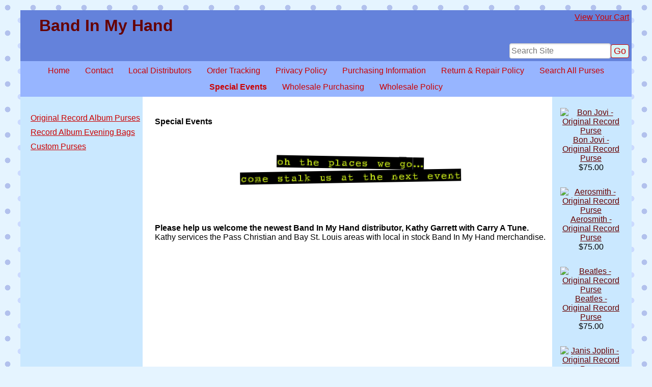

--- FILE ---
content_type: text/html; charset=UTF-8
request_url: http://bandinmyhand.com/pages/specialevents.php
body_size: 2594
content:
<!DOCTYPE html>
  <head>
    <title>Special Band In My Hand Events</title>
    <meta name="keywords" content="Special Events, trade shows, craft shows, venues, concerts, special announcements, guitar shows, melissa etheridge, bad ladies, record album purses">
<meta charset="UTF-8" />
<meta http-equiv="X-UA-Compatible" content="IE=edge,chrome=1" />
<meta name="viewport" content="width=device-width, initial-scale=1.0, maximum-scale=2.0, user-scalable=1" />
<meta property="og:site_name" content="Band In My Hand"/ >
<meta property="og:title" content="Special Band In My Hand Events"/>
<meta property="og:type" content="website" />
<link rel="canonical" href="http:///bandinmyhand.com/specialevents.php">
    <link href="http://bandinmyhand.com/style.php?thmpg=specialevents" rel="stylesheet" type="text/css">
<script src="https://ajax.googleapis.com/ajax/libs/jquery/1.11.3/jquery.min.js"></script>
<script src="http://bandinmyhand.com/go/app.js"></script>
<script src="http://bandinmyhand.com/go/popup.js"></script>
<!-- HTML 5 TAGS IN IE9- OR OLDER BROWSERS -->
<!--[if lt IE 9]>
<script src="http://bandinmyhand.com/go/html5shiv.min.js"></script>
<![endif]-->
<link rel="stylesheet" href="https://maxcdn.bootstrapcdn.com/font-awesome/4.7.0/css/font-awesome.min.css">
    <style type="text/css">
    header { background-color: #6482DB; }
    .sb_hpages { background-color: #97B5FF; }
    .mainwrap { background-color: #FFFFFF; }
    body {
      background: radial-gradient(#b2c1ed 15%, transparent 16%), radial-gradient(#cbdaff 15%, transparent 16%), #e5f4ff;
      background: -webkit-radial-gradient(#b2c1ed 15%, transparent 16%), -webkit-radial-gradient(#cbdaff 15%, transparent 16%), #e5f4ff;
      background: -moz-radial-gradient(#b2c1ed 15%, transparent 16%), -moz-radial-gradient(#cbdaff 15%, transparent 16%), #e5f4ff;
      background-position: -10px -10px, 15px 15px;
      background-size: 50px 50px;
      -webkit-background-size: 50px 50px;
      -moz-background-size: 50px 50px;
    }
    #overwrap {
      background-image: -webkit-gradient(linear, left top, right top, color-stop(0, #CAE8FF), color-stop(20%, #CAE8FF), color-stop(20%, #FFFFFF), color-stop(87%, #FFFFFF), color-stop(87%, #CAE8FF), color-stop(100%, #CAE8FF));
      background-image: -webkit-linear-gradient(left, #CAE8FF, #CAE8FF 20%, #FFFFFF 20%, #FFFFFF 87%, #CAE8FF 87%, #CAE8FF 100% );
      background-image: -moz-linear-gradient(left, #CAE8FF, #CAE8FF 20%, #FFFFFF 20%, #FFFFFF 87%, #CAE8FF 87%, #CAE8FF 100% );
      background-image: -o-linear-gradient(left, #CAE8FF, #CAE8FF 20%, #FFFFFF 20%, #FFFFFF 87%, #CAE8FF 87%, #CAE8FF 100% );
      background-image: -ms-linear-gradient(left, #CAE8FF, #CAE8FF 20%, #FFFFFF 20%, #FFFFFF 87%, #CAE8FF 87%, #CAE8FF 100% );
      background-image: linear-gradient(left, #CAE8FF, #CAE8FF 20%, #FFFFFF 20%, #FFFFFF 87%, #CAE8FF 87%, #CAE8FF 100% );
    }
    @media screen and (max-width: 800px) {
      #overwrap { background: #FFFFFF; }
      .sidebar_left { background-color: #CAE8FF; }
      .sidebar_right { background-color: #CAE8FF; }
    }
    </style>
  </head>
  <body>
    <div id="sb_overbox">
      <header>
        <div class="sb_content">
          <div class="viewcartbox"><a href="http://ww10.aitsafe.com/cf/review.cfm?userid=C5218566&amp;return=bandinmyhand.com%2Fpages%2Fspecialevents.php" class="cartcolor">View Your Cart</a></div>
          <div class="sitelogo"><h1 class="header">Band In My Hand</h1></div>
          <div class="searchform"><form method="post" action="http://bandinmyhand.com/sitesearch.php" class="search_form">
<input type="text" name="keyword" placeholder="Search Site" /><input type="submit" value="Go" class="formbutton" /></form></div>
        </div>
      </header>
      <div id="overwrap">
        <div class="sb_hpages">
          <ul class="mobile-menu">
<li class="catalog">Catalog</li>
<li class="menu">Pages</li>
<li class="search">Search</li>
<li class="cart"><a href="http://ww10.aitsafe.com/cf/review.cfm?userid=C5218566&amp;return=bandinmyhand.com%2Fpages%2Fspecialevents.php">Cart</a></li>
</ul>
          <nav class="sbnav_horizontal sb_pages sb_hlinks">
	<ul>
<li><a href="http://bandinmyhand.com/" class="pagelinkcolor">Home</a></li><li><a href="http://bandinmyhand.com/contact.php" class="pagelinkcolor">Contact</a></li><li><a href="http://bandinmyhand.com/pages/distributors.php" class="pagelinkcolor">Local Distributors</a></li><li><a href="http://bandinmyhand.com/orders.php" class="pagelinkcolor">Order Tracking</a></li><li><a href="http://bandinmyhand.com/pages/privacy.php" class="pagelinkcolor">Privacy Policy</a></li><li><a href="http://bandinmyhand.com/pages/purchasing-info.php" class="pagelinkcolor">Purchasing Information</a></li><li><a href="http://bandinmyhand.com/pages/returns-repairs.php" class="pagelinkcolor">Return & Repair Policy</a></li><li><a href="http://bandinmyhand.com/sitesearch.php" class="pagelinkcolor">Search All Purses</a></li><li class="sel"><a href="http://bandinmyhand.com/pages/specialevents.php" class="sel_pagelinkcolor">Special Events</a></li><li><a href="http://bandinmyhand.com/pages/wholesale-corporate-sales.php" class="pagelinkcolor">Wholesale Purchasing</a></li><li><a href="http://bandinmyhand.com/pages/wholesalepolicy.php" class="pagelinkcolor">Wholesale Policy</a></li></ul>
	</nav>        </div>
        <div class="sb_content clearfix">
          <div class="sb_grid">
            <section class="sidebar_left sb_unit">
              <nav class="sbnav_vertical">

<ul>
<li><a href="http://bandinmyhand.com/catalog.php?category=1" class="catcolor">Original Record Album Purses</a></li>
<li><a href="http://bandinmyhand.com/catalog.php?category=2" class="catcolor">Record Album Evening Bags</a></li>
<li><a href="http://bandinmyhand.com/catalog.php?category=6" class="catcolor">Custom Purses</a></li>
</ul>
</nav>            </section>
            <section class="sb_unit mainwrap">
              <h1><span class="lgfont">Special Events</span></h1>
                            <p><br /></p>                            <div style="text-align: center;"><img src="http://www.bandinmyhand.com/KMC_BIMH/images/saying-events.png" alt="Special Events"><br><br><br></div><span style="font-weight: bold;"></span><span style="font-weight: bold;"></span><br><span style="font-weight: bold;"><br>Please help us welcome the newest Band In My Hand distributor, Kathy Garrett with Carry A Tune.</span> Kathy services the Pass Christian and Bay St. Louis areas with local in stock Band In My Hand merchandise. <br>            </section>
            <section class="sidebar_right sb_unit">
              <div class="sb_grid"><div class="featureditems">
				<div class="image-holder"><a href="http://bandinmyhand.com/catalog.php?item=45"><img src="http://bandinmyhand.com/images/bon_jovi_sm.gif" alt="Bon Jovi - Original Record Purse" title="Bon Jovi - Original Record Purse" class="featlinkimage" /></a><br /></div>
				<div class="item-display"><a href="http://bandinmyhand.com/catalog.php?item=45" class="featurecolor">Bon Jovi - Original Record Purse</a></div>
				<span class="regprice"><span class="pricereg">$75.00</span></span>
			</div><div class="featureditems">
				<div class="image-holder"><a href="http://bandinmyhand.com/catalog.php?item=40"><img src="http://bandinmyhand.com/images/aerosmith_sm.gif" alt="Aerosmith - Original Record Purse" title="Aerosmith - Original Record Purse" class="featlinkimage" /></a><br /></div>
				<div class="item-display"><a href="http://bandinmyhand.com/catalog.php?item=40" class="featurecolor">Aerosmith - Original Record Purse</a></div>
				<span class="regprice"><span class="pricereg">$75.00</span></span>
			</div><div class="featureditems">
				<div class="image-holder"><a href="http://bandinmyhand.com/catalog.php?item=7"><img src="http://bandinmyhand.com/images/beatles_sm.gif" alt="Beatles - Original Record Purse" title="Beatles - Original Record Purse" class="featlinkimage" /></a><br /></div>
				<div class="item-display"><a href="http://bandinmyhand.com/catalog.php?item=7" class="featurecolor">Beatles - Original Record Purse</a></div>
				<span class="regprice"><span class="pricereg">$75.00</span></span>
			</div><div class="featureditems">
				<div class="image-holder"><a href="http://bandinmyhand.com/catalog.php?item=10"><img src="http://bandinmyhand.com/images/janis_joplin_sm.gif" alt="Janis Joplin - Original Record Purse" title="Janis Joplin - Original Record Purse" class="featlinkimage" /></a><br /></div>
				<div class="item-display"><a href="http://bandinmyhand.com/catalog.php?item=10" class="featurecolor">Janis Joplin - Original Record Purse</a></div>
				<span class="regprice"><span class="pricereg">$75.00</span></span>
			</div><div class="featureditems">
				<div class="image-holder"><a href="http://bandinmyhand.com/catalog.php?item=15"><img src="http://bandinmyhand.com/images/grease_sm.gif" alt="Grease - Original Record Purse" title="Grease - Original Record Purse" class="featlinkimage" /></a><br /></div>
				<div class="item-display"><a href="http://bandinmyhand.com/catalog.php?item=15" class="featurecolor">Grease - Original Record Purse</a></div>
				<span class="regprice"><span class="pricereg">$75.00</span></span>
			</div><div class="featureditems">
				<div class="image-holder"><a href="http://bandinmyhand.com/catalog.php?item=29"><img src="http://bandinmyhand.com/images/george_strait_sm.gif" alt="George Strait - Original Record Purse" title="George Strait - Original Record Purse" class="featlinkimage" /></a><br /></div>
				<div class="item-display"><a href="http://bandinmyhand.com/catalog.php?item=29" class="featurecolor">George Strait - Original Record Purse</a></div>
				<span class="regprice"><span class="pricereg">$75.00</span></span>
			</div></div>            </section>
          </div>
        </div>
        <div class="sb_hpages">
          <nav class="sbnav_horizontal sb_pages sb_hlinks">
	<ul>
<li><a href="http://bandinmyhand.com/" class="pagelinkcolor">Home</a></li><li><a href="http://bandinmyhand.com/contact.php" class="pagelinkcolor">Contact</a></li><li><a href="http://bandinmyhand.com/pages/distributors.php" class="pagelinkcolor">Local Distributors</a></li><li><a href="http://bandinmyhand.com/orders.php" class="pagelinkcolor">Order Tracking</a></li><li><a href="http://bandinmyhand.com/pages/privacy.php" class="pagelinkcolor">Privacy Policy</a></li><li><a href="http://bandinmyhand.com/pages/purchasing-info.php" class="pagelinkcolor">Purchasing Information</a></li><li><a href="http://bandinmyhand.com/pages/returns-repairs.php" class="pagelinkcolor">Return & Repair Policy</a></li><li><a href="http://bandinmyhand.com/sitesearch.php" class="pagelinkcolor">Search All Purses</a></li><li class="sel"><a href="http://bandinmyhand.com/pages/specialevents.php" class="sel_pagelinkcolor">Special Events</a></li><li><a href="http://bandinmyhand.com/pages/wholesale-corporate-sales.php" class="pagelinkcolor">Wholesale Purchasing</a></li><li><a href="http://bandinmyhand.com/pages/wholesalepolicy.php" class="pagelinkcolor">Wholesale Policy</a></li></ul>
	</nav>        </div>
        </div>
      <footer>
        <div class="sb_content">
          <p></p>
          <p><span class="smfont">&copy;2026 Band In My Hand. All rights reserved.</span>  :)</p>
        </div>
      </footer>
    </div>
  </body>
</html>

--- FILE ---
content_type: text/css;charset=UTF-8
request_url: http://bandinmyhand.com/style.php?thmpg=specialevents
body_size: 11399
content:
/* BODY FONT AND SIZE */
html, body, div, td, nav, section {
    font-family: 'Arial', ' Helvetica', sans-serif; 
    font-size: 12pt;
}

/* HTML5 display-role reset for older browsers */
article, aside, footer, header, menu, nav, section {
    display: block;
}

body {
    color: #000000; 
    background-color: #6E3C0E; 
    margin: 0;
    padding: 0;
    height: 100%;
    min-width: 320px;
}

html {
    height: 100%;
}

div, div:before, div:after, section, section:before, section:after {
    margin: 0;
    padding: 0;
    position: relative;
    -webkit-box-sizing: border-box;
    -moz-box-sizing: border-box;
    box-sizing: border-box;
}

.orderframe iframe {
    width: 100%;
    height: 100%;
    min-height: 3000px;
}

img {
    border: 0;
}

.clearfix:before, .clearfix:after {
    content: " ";
    display: table;
}

.clearfix:after {
    clear: both;
}

strong {
    font-weight: bold;
}

.underline {
    text-decoration: underline;
}

/* ANCHOR STYLES */
a { 
    color: #660000;
}

a:hover { 
    color: #CC0000;
}

/* ALIGNMENTS */
.aleft {
    text-align: left;
}

.acenter, .formcenter, .center {
    text-align: center;
}

.aright {
    text-align: right;
}

/* SMALL FONT SIZE */
.smfont { 
    font-size: 10pt; 
    text-decoration: none; 
}

/* LARGE FONT SIZE */
.lgfont { 
    font-size: 12pt; 
}

/* BOLD FONT */
.boldtext { 
    font-weight: bold; 
}

/* ACCENTED FONT */
.accent { 
    font-style: italic; 
}

/* HIGHLIGHT TEXT */
.highlighttext { 
    color: #660000; 
    font-weight: bold; 
}

/* ACCENT TEXT */
.accenttext { 
    color: #D4F5F7; 
    font-weight: bold; 
}

/* ADDED STYLES */
.twocolumn {
    overflow: hidden;
}

.twocolumn div {
    display: inline-block;
    zoom: 1;
    *display: inline;
    vertical-align: top;
    width: 42%;
    margin: 0 2% -200px 2%;
    padding: 1% 2% 200px 2%;
}

.paddtop {
    padding-top: 20px;
}

/* HEADER FONT COLOR */
.header { 
    color: #660000; 
    font-weight: bold; 
    font-size: 12pt; 
}

/* CELL COLOR FOR ACCENTS */
.accentcell { 
    background-color: #D4F5F7; 
}

/* TABLE BORDER FOR ACCENTS */
.accenttable { 
    border: 1px solid #D4F5F7; 
    border-collapse: collapse; 
}

/* EMAIL ITEM LINKS */
a.emailitem {
    display: block;
    margin: 10px 0;
    color: #660000;
}

/* EMAIL FRIEND LINK */
.emailcolor {
    color: #660000;
}

a.emailitem:hover, .emailcolor:hover {
    color: #CC0000;
}

/* ENVELOPE BASE */
.envelope {
  position: relative;
  display: inline-block;
  zoom: 1;
  *display: inline;
  height: 20px;
  width: 30px;
  background-color: #FFFFFF;
  border: 1px solid #999999;
  border-radius: 3px;
  -webkit-border-radius: 3px;
  -moz-border-radius: 3px;
  overflow: hidden;
}

/* BOTTOM/TOP FLAP - COMMON */
.envelope:before, .envelope:after {
  content: '';
  position: absolute;
  left: -1px;
  height: 30px;
  width: 30px;
  background-color: #FFFFFF;
  transform: rotate(45deg);
}

/* BOTTOM FLAP */
.envelope:before {
  top: 10px;
  box-shadow: -2px -2px 0 0 #BBBBBB;
}

/* TOP FLAP */
.envelope:after {
  bottom: 11px;
  box-shadow: 2px 2px 2px 0 #999999;
  border-radius: 3px;
  -webkit-border-radius: 3px;
  -moz-border-radius: 3px;
}

.optionbox {
    padding: 10px;
    max-width: 400px;
    text-align: center;
    margin: auto;
}

.optionbox label.mainopt {
    display: block;
    padding: 5px 0;
}

.optbox {
    text-align: left;
}

.colorblock {
    height: 25px; 
    width: 25px; 
    padding: 2px;
    display: inline-block;
    *display: inline;
    *zoom: 1;
    text-align: center;
    vertical-align: middle;
    margin: 1px;
    border: 1px solid #494949;
    background-repeat: no-repeat;
    background-position: center;
    background-image: none;
    border-radius: 50%;
    -webkit-border-radius: 50%;
    -moz-border-radius: 50%;
    cursor: pointer;
}

.colorblock input[type='radio'] {
    visibility: hidden;
}

/* PAGE LIST */
.pagedisplay {
    text-align: center;
}

.pagedisplay span, .pagedisplay li.pgsel a, .pagedisplay li.pgsel a:hover {
    font-weight: bold;
}

.pagedisplay ul {
    list-style-type: none;
    margin: 0;
    padding: 0;
}

.pagedisplay li {
    display: inline-block;
    zoom: 1;
    *display: inline;
    margin: 0 3px;
}

.pagedisplay li + li:before { 
    content: " | ";
    padding: 0 3px;
}
/* POP UPS */
#popupoverlay {
    position: fixed;
    z-index: 999;
    top: 0; 
    left: 0; 
    width: 100%; 
    height: 100%; 
    background-color: rgba(0,0,0, 0.6); 
    text-align: center;
}

#popupoverlay #popimginner {
    max-width: 900px;
    margin: auto;
    height: 98%;
    overflow-y: auto;
}

#popupoverlay img.popupimg {
    background-color: #FFFFFF;
    border-radius: 10px;
    -webkit-border-radius: 10px;
    -moz-border-radius: 10px;
    z-index: 2;
    box-shadow: 0 0 10px rgba(0,0,0, 0.6);
    -webkit-box-shadow: 0 0 10px rgba(0,0,0, 0.6);
    -moz-box-shadow: 0 0 10px rgba(0,0,0, 0.6);
    margin-top: 20px;
    min-width: 50px;
    min-height: 50px;
    max-width: 96%;
    max-height: 96%;
}

#popupoverlay #poppcontent {
    position: relative;
    background-color: #FFFFFF;
    border-radius: 10px;
    -webkit-border-radius: 10px;
    -moz-border-radius: 10px;
    box-shadow: 0 0 10px rgba(0,0,0, 0.6);
    -webkit-box-shadow: 0 0 10px rgba(0,0,0, 0.6);
    -moz-box-shadow: 0 0 10px rgba(0,0,0, 0.6);
    width: 500px;
    height: 100%;
    max-width: 94%;
    max-height: 90%;
    padding: 1%;
    margin: 20px auto;
    text-align: left;
}

#popupoverlay #poppcontent #poppinner {
    height: 100%;
    overflow-y: auto;
}

#popupoverlay #poppcontent #poppinnerimg {
    overflow-y: none;
    z-index: 99999;
}

.pop_pg {
    color: #660000;
}

.pop_pg:hover {
    color: #CC0000;
}

.pop_img {
    display: block;
}

#popupoverlay .closex {
    display: inline-block;
    *zoom: 1;
    *display: inline;
    padding: 0;
    border-radius: 1em;
    -webkit-border-radius: 1em;
    -moz-border-radius: 1em;
    cursor: pointer;
    text-decoration: none;
    font-family: Arial, Helvetica, sans-serif;
    font-weight: bold;
    font-size: 30px;
    height: 25px;
    width: 25px;
    line-height: 25px;
    text-align: center;
    vertical-align: middle;
    border: 1px solid #888888;
    background-color: #AAAAAA;
    color: #FFFFFF;
    z-index: 1;
}

#popupoverlay .closex:before {
    content: "\00d7";
}

#popupoverlay #popimginner .closex {
    margin-left: -15px;
    margin-bottom: 5px;
}

#popupoverlay #poppcontent .closex {
    position: absolute;
    top: -10px;
    right: -10px;
    z-index: 999;
}
/* PRODUCT LAYOUTS */

.product-detail {
    text-align: center;
}

.product-detail div.product {
    display: block;
    text-align: left;
    word-wrap: break-word;
}

.product-detail div.product-vars {
    margin: 0 auto; 
    text-align: left; 
    display: inline-block;
    *display: inline;
    *zoom: 1;
    word-wrap: break-word;
}

.product-single {
    position: relative;
    margin: 10px auto 30px;
    padding: 10px;
    overflow: auto;
    zoom: 1;
    ;
}

.product-single:not(.noimg) {
    min-height: 160px;
}

.product-single h3, .product-single h3 a {
    font-weight: bold;
    font-size: 12pt;
    text-decoration: none;
}

.product-single div.product {
    word-wrap: break-word;
    margin-left: 150px;
}

/* SINGLE LAYOUT WITH NO IMAGES */
.product-single.noimg div.product {
    display: block; 
    margin: 0; 
}

.product-single.noimg div.image-holder {
    display: none !important;
}

/* GENERAL LAYOUT STYLES */

.product-layout-d:nth-child(2n+1) {
    clear: left;
}

div[class^='product-'] div.item-holder, div[class^='product-'] div.item-holder a {
    margin: 5px auto;
    color: #660000; 
}

div[class^='product-'] div.item-holder a:hover {
    color: #CC0000;
}

.product-info {
    clear: both;
    padding: 5px;
}

.product-multi {
    position: relative;
    max-width: 14%;
    min-height: 160px;
    
}

.product-maincat {
    position: relative;
    max-width: 23%;
}

.product-multi, .product-maincat {
    text-align: center;
    vertical-align: top;
    display: inline-block;
    *display: inline;
    *zoom: 1;
    width: 98%;
    margin-right: 2%;
    min-width: 160px;
    margin-bottom: 30px;
}
.product-detail .image-holder {
    float: none !important;
    padding: 0;
    text-align: center !important;
}

.product-single .image-holder  {
    width: 150px;
    float: left;
    padding: 0 10px 0 0;
    text-align: center;
}

.product-single .image-holder img {
    max-width: 150px;
    max-height: 150px;
}

.product-detail .image-holder img, .product-single .image-holder img {
    max-width: 100%;
    height: auto;
    float: none;
}

.product-multi .image-holder {
  padding: 5px 5px 0;
  min-height: 150px;
}

.product-multi .image-holder img, .product-maincat .image-holder img {
  width: auto;
  height: auto;
  max-width: 150px;
  max-height: 150px;
  margin: auto;
}

.product-multi .image-holder, .product-maincat .image-holder {
    position: relative;
    float: none;
    width: 100%;
    text-align: center;
}

/* MULTI SINGLE */

.product-single.product-multi2, .product-single.product-multi3 { 
    display: inline-block; 
    vertical-align: top; 
    text-align: center; 
    overflow: hidden; 
}

.product-single.product-multi2 {
    width: 49%;
}

.product-single.product-multi3 { 
    width: 33%;
}

.product-single.product-multi2 .image-holder, .product-single.product-multi3 .image-holder { 
    float: none;
    padding: 5px; 
    margin: auto; 
}

.product-single.product-multi2 div.product, .product-single.product-multi3 div.product { 
    display: block; 
    margin: 0; 
}

/* OTHER IMAGE DETAILS */

.zoomlabel { 
    display: block;
    font-size: 10pt;
    font-style: italic;
}
 .sb_gallery img, .sb_slideshow img { 
    display: inline-block; 
    *display: inline; 
    *zoom: 1; 
    cursor: pointer;
}

.sb_gallery img {
    max-width: 50px;
    max-height: 50px;
    border: 1px solid transparent;
}

.sb_gallery .active img { 
    border: 1px solid #4C4C4C;
    border: 1px solid rgba(0, 0, 0, .7);
}

/* LIGHT BOX */
.sb_hidelightbox {
    display: none;
}

/* DOTS AT BOTTOM */
.sb_slideshow {
    margin-top: -20px;
    z-index: 1000;
}

.sb_slideshow img { 
    width: 0;
    height: 0;
    border: 1px solid #AAAAAA;
    border-radius: 4px;
    margin: 1px;
    background: #DDDDDD;
    padding: 3px;
}

.sb_slideshow .active img {
    border: 1px solid #333333;
    background: #333333;
}

.product-single .sb_slideshow, .product-multi .sb_slideshow {
    display: none;
}

/* ZOOM IMAGE */
.sb_mainzoomimg {
    position: relative;
}

.sb_mainzoomimg img {
    display: block;
    text-align: center;
    margin: auto;
}

.sbsliderprev, .sbslidernext {
    position: absolute;
    width: 49%;
    height: 100%;
    cursor: pointer;
    z-index: 1000;
    font-family: Arial, Helvetica, sans-serif;
    font-size: 3em;
    color: transparent;
}

.sbsliderprev:hover, .sbslidernext:hover {
    color:#FFFFFF;
    text-shadow:1px 1px 0 #777777,
    1px -1px 0 #777777,
    -1px -1px 0 #777777,
    -1px 1px 0 #777777,
    0px 1px 0 #777777,
    0px -1px 0 #777777,
    1px 0px 0 #777777,
    -1px 0px 0 #777777,
    4px 4px 3px rgba(0, 0, 0, 0.3);
}

.sbsliderprev span, .sbslidernext span {
    position: absolute;
    top:50%;
    transform:translateY(-50%);
    margin-top: -5px;
}

.sbsliderprev, .sbsliderprev span {
    left: 0;
    text-align: left;
}

.sbslidernext, .sbslidernext span {
    right: 0;
    text-align: right;
}

.product-detail .sbsliderprev, .product-detail .sbslidernext {
    height: 90%;
    font-size: 6em;
}

/* SMALL GALLERY IMAGES ON SMALLER LAYOUTS */
.product-single .sb_gallery, .product-multi .sb_gallery {
    margin: 0;
}

.product-single .sb_gallery img, .product-multi .sb_gallery img {
    max-width: 14%;
    margin: 0;
}

/* DISABLE DRAG HIGHLIGHT */
.image-holder, .image-holder * { 
    -khtml-user-select: none;
    -o-user-select: none;
    -moz-user-select: none;
    -webkit-user-select: none;
    user-select: none;
}

.image-holder {
    text-align: center;
}

img[class^='largeimage'], img[class^='smallimage'] {
    display: block;
    margin: auto;
}
 /* FORM */

form {
    margin: auto;
}

form label:not(.inlinelabel):not(.qtylabel) {
    display: block;
    margin-bottom: 6px;
}

div.label_qty {
    text-align: center;
}

form label.qtylabel, form label.inlinelabel {
    margin-right: 5px;
}

input[type='text'], input[type='password'], input[type='email'], input[type='url'], input[type='date'], input[type='search'], select, textarea {
    -webkit-box-sizing: border-box;
    -moz-box-sizing: border-box;
    box-sizing: border-box;
    padding: 1px 3px;
    display: inline-block;
    zoom: 1;
    *display: inline;
    font-size: 12pt;
    border: 1px solid #ccc;
    box-shadow: inset 0 1px 3px #ddd;
    border-radius: 4px;
    -webkit-border-radius: 4px;
    -moz-border-radius: 4px;
    margin-bottom: 20px;
    height: 30px;  
    width: 100%;
    max-width: 300px;
}

.inputpadd {
    padding: auto 3px;
    margin-bottom: 20px;   
}

textarea {
    height: 100px;
}

input[type='text'].qtybox {
    width: 25px;
    min-width: 25px;
}

form.itmsingle {
    margin-bottom: 50px;
}

form .searchconditions {
    font-size: 12px;
    margin: -15px auto 20px;
}

form img.captchaimg, form input[type='text'].captcha {
    display: inline-block;
    zoom: 1;
    *display: inline;
    width: 100px;
    margin-right: 20px;
}

.searchform input[type='text'], .searchform input[type='submit'], .searchform input[type='image'] {
    vertical-align: middle;
    margin: 0;
}
.formbutton { 
    color: #CC0000; 
    background-color: #D4F5F7; 
    border: 1px solid #CC0000; 
    padding: 2px 5px;
    border-radius: 4px;
    -webkit-border-radius: 4px;
    -moz-border-radius: 4px;
    cursor: pointer;
    transition: background-color .3s;
    font-size: 1.1em;
}

a.formbutton, a.formbutton:hover {
    text-decoration: none;
}
/* FORM LABELS */
.itemlabels {
    padding: 5px;
    text-align: center;
    max-width: 400px;
    margin: 0 auto;
}

.itemlabels label {
    font-style: italic;
}

.pricedisplay { 
    font-weight: bold; 
}

/* REGULAR (NON SALE) PRICES */
.regprice {
    font-size: 1em;
}

.regprice .pricereg {
    display: block;
}

/* PRICE STRIKEOUT */
.pricestrike { 
    display: block;
    text-decoration: line-through;
    padding-left: 5px;
    font-size: .75em;
}

.pricestrike:before {
  content: "was ";
}

.itemlabels .pricestrike {
    display: inline-block;
    *display: inline;
    *zoom: 1;
    font-size: 1em;
}

/* SALE COLOR */
.salecolor, .salelabel {
    padding-left: 5px;
    color: #BA2E77; 
}

/* ERROR COLOR */
.error {
    color: #BA2E77; 
}

/* AUTO ADD */
.autoadd {
    color: #BA2E77;
    text-align: center;
}

/* LIMITED QUANTITIES */
.limitedqty {
    text-align: center;
    color: #BA2E77; 
}

/* REQUIRED FIELD STAR */
.starrequired:after {
    content: "(required)";
    font-size: .8em;
    vertical-align: middle;
    padding-left: 5px;
    opacity: 0.6;
    filter: alpha(opacity=60);
    display: inline-block;
    *display: inline;
    *zoom: 1;
}

/* ITEM LIST */
.itemdirectory {
    width: 100%;
}

.itemdirectory td {
    vertical-align: top;
}

.itemdirectory ul {
    list-style-type: none;
    padding: 0;
    margin: 0;
}

.itemdirectory div.pagelist {
    padding: 10px;
}

.itemdirectory div.pagelist span, .itemdirectory div.pagelist a, .itemdirectory div.pagelist a:hover {
    font-size: .85em;
    text-decoration: none;
}

.itemdirectory div.pagelist span.bold {
    font-weight: bold;
}

a.sb_arrow, span.sb_arrow {
    display: inline-block;
    zoom: 1;
    *display: inline;
    cursor: pointer;
    padding: 0 3px;
    font-size: 1.1em;
}

span.sb_arrow {
    opacity: .4;
    filter: alpha(opacity=40);
}
/* GRID SETUP */
.sb_grid {
    max-width: 100%;
    text-align: center;
}

.sb_unit {
    display: inline-block;
    *display: inline;
    *zoom: 1;
    vertical-align: top;
  /* Clearfix */
    overflow: hidden;
    *overflow: visible;
}

/* CATEGORY (MAIN PG) LINK */
.product-maincat a { 
    color: #CC0000; 
}

.product-maincat a:hover { 
    color: #660000; 
}

/* PAGE LINK */
.sb_pagination {
    padding: 10px;
    text-align: center;
}

.sb_pagination>div.pagedisplay {
    margin-top: 15px;
}

.sb_pagination a, .sb_pagination a:hover, .sb_pagination span.selpage {
    display: inline-block;
    *zoom: 1;
    *display: inline;
    text-decoration: none;

    color: #CC0000;
    padding: 8px 10px;
    margin: auto 4px;
    text-align: center;
    font-size: 1.1em;
}

.sb_pagination>div.pagedisplay>span, .sb_pagination>span.pagedisplay>span, .sb_pagination span.selpage {
    font-weight: bold;
}

.sb_pagination .nopage {
    opacity: 0.4;
    filter: alpha(opacity=40);
    pointer-events: none;
}

/* FEATURED ITEMS */
.featureditems {
    display: block;
    margin: 10px auto 30px;
}

.featureditems img { 
    max-height: 150px; 
    max-width: 100%; 
    height: auto;
    width: auto;
}

.featureditems a {
    color: #660000;
}

.featureditems a:hover { 
    color: #CC0000;
}

/* RELATED ITEMS */
div.relateditems {
    clear: both;
    display: block;
    width: 100%;
}

div.relateditems div.relatedmsg {
    margin: 30px 0 10px;
}

ul.relateditems {
    list-style-type: none;
    display: block;
    text-align: center;
    padding: 0;
    margin: 10px;
}

ul.relateditems li {
    padding: 5px;
}

.relateditems a { 
    color: #660000; 
}

.relateditems a:hover { 
    color: #CC0000; 
}

/* DRILL DOWN LINK */
a.drilldown {
    color: #660000;
}

a.drilldown:hover { 
    color: #CC0000; 
}

/* VIEW CART LINK */
.cartcolor { 
    color: #CC0000; 
}

.cartcolor:hover { 
    color: #660000; 
}

/* VIEW CART BOX */
.addcartbox {
    max-width: 30em;
    margin: 0 auto;
    text-align: center;
    background: #F4F4F4;
    background: rgba(153, 153, 153, .15); 
    padding: 10px;
    border-radius: 5px;
}

.addcartbox .check_mark {
    position: relative;
    display: inline-block;
    *zoom: 1;
    *display: inline;
    vertical-align: middle;
    width: 24px;
    height: 24px;
    background: #CC0000;
    border-radius: 50%;
    margin: 10px;
}

.addcartbox .check_mark span, .addcartbox .check_mark span:after {
    display: block;
    content: "";
    position: absolute;
    background: #D4F5F7;
}

.addcartbox .check_mark span {
    top: 10px;
    right: 3px;
    height: 3px;
    width: 14px;
    -ms-transform: rotate(125deg);
    -webkit-transform: rotate(125deg);
    transform: rotate(125deg);
}

.addcartbox .check_mark span:after {
    top: 2px;
    left: 9px;
    height: 3px;
    width: 7px;
    -ms-transform: rotate(90deg);
    -webkit-transform: rotate(90deg);
    transform: rotate(90deg);
}

.addcartbox a, .addcartbox a:hover {
    font-size: 1.1em;
    text-decoration: none;
    color: #CC0000;
    background: #D4F5F7;
    border: 1px solid #CC0000;
    padding: 5px 10px;
    margin-left: 10px;
    border-radius: 5px;
}
  
/* PARAGRAPH LAYOUT FOR CATALOG PRODUCTS */
.p_layout { 
    margin-top: 10px;
    margin-bottom: 10px; 
}

.p_layout[class*="disp_"] {
    text-align: center;
}
div[class^='sb_main_'] ul {
    list-style-type: none;
    text-indent: 0;
}

div[class^='sb_main_'] hr {
    background-color: #6E3C0E;
    color: #6E3C0E;
    height: 1px;
    border-top: 1px dotted #D4F5F7;
    margin: 25px auto 50px;
    opacity: 0.5;
    filter: alpha(opacity=50);
}

div[class^='sb_main_'] input[type='text'], div[class^='sb_main_'] input[type='url'], div[class^='sb_main_'] input[type='email'], div[class^='sb_main_'] input[type='password'], div[class^='sb_main_'] select, div[class^='sb_main_'] textarea, div[class^='product-'] input[type='text']:not(.qtybox), div[class^='product-'] select, div[class^='product-'] textarea {
    max-width: 400px;
    text-align: left;
}

.sb_main_override {
    background: #F4F4F4;
    background: rgba(153, 153, 153, .1);
    padding: 10px;
    border-radius: 5px;
}

.sb_main_override span {
    display: block;
    font-style: italic;
    color: #AAAAAA;
    color: rgba(0, 0, 0, .3);
    font-size: .8em;
}
 /* SEARCH/DIRECTORY */
.sb_main_search input[type='text'], .sb_main_search select, .sb_main_search input[type='text'], .sb_main_search select {
    max-width: 300px;
}

.sb_main_sitesearch input[type='submit'] {
    display: block;
    margin: 10px auto 0;
}

.directorylist {
    -webkit-column-count: 3;
    -moz-column-count: 3;
    column-count: 3;
}

.directorylist ul {
    list-style: none;
    padding-left: 0;
}

.directorylist > ul > li {
    -webkit-column-break-inside: avoid;
    -moz-column-break-inside: avoid;
    -o-column-break-inside: avoid;
    column-break-inside: avoid;
    display: table;
}

.directorylist ul li a {
    font-weight: normal;
    text-transform: none;
    margin: 0;
}

.directorylist h2, .directorylist ul.catlevels > li > a {
    font-weight: bold;
    text-transform: uppercase;
    padding: 0;
    margin: 10px 0;
    display: block;
}

.directorylist h2 {
    margin-bottom: -5px;
}

.directorylist ul.catlevels > li > ul > li > a {
    font-weight: normal;
    text-transform: none;
    margin: 0;
}
.socialmedia { 
    text-align: center; 
    margin: auto; 
    padding: 20px 0; 
}

.socialmedia>div.insocial { 
    display: inline-block;
    zoom: 1;
    *display: inline;
    min-width: auto; 
    text-align: center; 
    margin: 0 5px;
    vertical-align: top; 
}

.sb_sociallinks {
    text-align: center;
    margin: auto;
}

.sb_sociallinks a {
    text-decoration: none;
    color: #CCCCCC;
}

.sb_sociallinks a:hover {
    color: #CCCCCC;
}

.sb_sociallinks a > span.fa-stack > i.fa-circle {
    color: #CCCCCC;
}

.sb_sociallinks a:hover > span.fa-stack > i.fa-circle {
    color: #CCCCCC;
}

.sb_sociallinks a > span.fa-stack > i.fa-inverse, .sb_sociallinks a:hover > span.fa-stack > i.fa-inverse {
    color: #000000;
}
/* ADD A REVIEW */
#addreview { 
    display: none;
    box-sizing: border-box;
    text-align: center;
    padding: 10px;
}

#addreview form { 
    display: inline-block;
    zoom: 1;
    *display: inline;
    box-sizing: border-box;
    position: relative;
    text-align: left;
    margin: auto;
    min-width: 420px;
    border: 1px solid rgba(0, 0, 0, 0.15);
    box-shadow: rgba(0, 0, 0, 0.2) 0 1px 3px;
    border-radius: 1em; 
    padding: 10px;
}

#addreview input[type='text']:not(.captcha), #addreview input[type='email'], #addreview textarea {
    width: 100%;
    max-width: 100%;
}

/* CLOSE BUTTON */
#addreview .closex {
    display: inline-block;
    *zoom: 1;
    *display: inline;
    padding: 0;
    border-radius: 1em;
    -webkit-border-radius: 1em;
    -moz-border-radius: 1em;
    cursor: pointer;
    text-decoration: none;
    font-family: Arial, Helvetica, sans-serif;
    font-weight: bold;
    font-size: 25px;
    height: 20px;
    width: 20px;
    line-height: 20px;
    text-align: center;
    vertical-align: middle;
    background-color: #BBBBBB;
    color: #FFFFFF;
    z-index: 1;
    position: absolute;
    top: 5px;
    right: 5px;
    z-index: 999;
}

#addreview .closex:before {
    content: "\00d7";
}

/* ANCHOR STYLES */
#addrevlink span { 
    color: #660000;
    text-decoration: underline;
    cursor: pointer;
}

#addrevlink span:hover { 
    color: #CC0000;
}

/* INLINE SO ADD BUTTON IS INLINE */
#showreviews h3 { 
    display: inline-block;
    zoom: 1;
    *display: inline;
    margin: 10px;
}

/* DISPLAY REVIEWS */
#showreviews .itemreview {
    margin: 20px auto 30px;
    padding: 10px;
    text-align: left;
}

#showreviews .itemreview .revname {
    font-style: italic;
}

#showreviews .itemreview .revdate {
    margin-left: 10px;
}

/* REPLIES */
#showreviews .itemreply {
    margin: 10px auto auto 40px;
    padding: 10px;
    border: 1px solid #D1D1D1;
    box-shadow: #D1D1D1 0 1px 1px;
    border-radius: 1em;
}

#showreviews .itemreply:before, #showreviews .itemreply:after {
    position: absolute;
    display: block;
    content: "";
    width: 0;
    left: 20px;
    border-style: solid;
    border-width: 0 12px 12px;
}

#showreviews .itemreply:before {
    top: -12px;
    border-color: #D1D1D1 transparent;
}

#showreviews .itemreply:after {
    top: -10px;
    border-color: #6E3C0E transparent;
}

#showreviews .itemreply .revname {
    font-weight: normal;
    font-style: italic;
}

/* HEADLINE */
#showreplies .starline {
    margin-bottom: 3px;
}

#showreplies .starline .startotals {
    display: inline-block;
    zoom: 1;
    *display: inline;
    text-align: left;
}

#showreplies .revbyline {
    margin-bottom: 8px;
}

#showreplies .revheadline {
    display: inline-block;
    zoom: 1;
    *display: inline;
    font-weight: bold;
    margin-left: 10px;
}

#showreplies .revcomments {
    margin-bottom: 15px;
}

/* STAR CONTAINER */
.starlist, .startotals { 
    position: relative;
    white-space: nowrap;
}

.starlist {
    unicode-bidi: bidi-override;
    direction: rtl;
    height: 50px;
    cursor: pointer;
}

/* GENERAL STAR INFO */
.starlist .star, .startotals .star { 
    position: relative;
    color: #888888;
    display: inline-block;
    *zoom: 1;
    *display: inline;
    margin: 0;
    text-decoration: none;
}

/* STAR CONTAINER */

.starlist .star {
    font-size: 35px;
    line-height: 30px;
}

/* STAR TOOLTIP */
.starlist .star>span.tooltip {
    display: none;
}

.starlist .star:hover>span.tooltip {
    display: block;
    position: absolute;
    top: 25px;
    left: -40px;
    right: -40px;
    width: 80px;
    margin: auto;
    text-align: center;
    font-size: 12pt;
    font-weight: normal;
}

/* FILLED IN STARS */

.starlist > .star:not(.sel):hover:before, .starlist > .star:not(.sel):hover ~ .star:not(.sel):before, .starlist .sel:after, .startotals .sel:after, .startotals .star.partial1:after, .startotals .star.partial2:after, .startotals .star.partial3:after {
    content: "\2605";
    position: absolute;
    top: 0;
    left: 0;
    color: #FFC100;
    opacity: .7;
    filter: alpha(opacity=70);
    overflow: hidden;
}

/* RATING WORDS AND COUNTS */
.starlist, .ratingwords {
    display: inline-block;
    zoom: 1;
    *display: inline;
}

.startotals {
    text-align: center;
}

.startotals .star {
    vertical-align: text-bottom;
}

.startotals .countrevs {
    vertical-align: text-top;
    color: #888888;
}

/* ITEM STARS */
.startotals .star { 
    font-size: 25px;
    line-height: 20px;
    width: 20px;
    margin-left: -2px;
}

.startotals .star.partial1:after {
    width: .35em;
}

.startotals .star.partial2:after {
    width: .425em;
}

.startotals .star.partial3:after {
    width: .5em;
}

.startotals a,startots {
    margin-left: 5px;
}

/* STAR RATING FIELD */
#starrating {
    display: inline-block;
    *zoom: 1;
    *display: inline;
    width: 0 !important;
    height: 0 !important;
    border: none;
    background: transparent;
    box-shadow: none;
    cursor: not-allowed;
    pointer-events: none;
    color: #6E3C0E;
}


/* MOBILE STYLES */
@media screen and (max-width: 900px) {
    .product-info div.item-holder {
    min-width: 100%;
    display: block;
    text-align: left;
    float: none;
    }
    .product-info .holder {
    display: block;
    float: none;
    }
}

@media screen and (max-width: 800px) {
    .product-single.product-multi3 { 
        width: 49%; 
    }
}

@media screen and (max-width: 600px) {
    .product-single.product-multi2, .product-single.product-multi3 { 
        width: 99%; 
    }
    .product-single div.image-holder {
        width: auto;
        max-width: 96%;
        float: none;
        position: relative;
        margin: 0 auto;
        padding: 0;
        text-align: center;
    }
    .product-single div.product {
        margin-left: 0;
    }
}

@media screen and (max-width: 550px) {
    form {
        width: 100%;
    }
}
@media screen and (max-width: 800px) {

    /* GRID SETUP */
    .sb_grid {
        margin-left: 0;
        max-width: none;
    }

    .sb_unit {
        width: auto;
        margin-left: 0;
        display: block;
    }
}

@media screen and (max-width: 600px) {
    .directorylist {
        -webkit-column-count: 2;
        -moz-column-count: 2;
        column-count: 2;
    }

    .twocolumn div {
        display: block;
        width: 100%;
        margin: 0 2%;
        padding: 1% 2%;
    }
}

@media screen and (max-width: 450px) {
    .sb_main_events h3, .sb_main_events h4 {
        display: block;
        width: 100%;
        text-align: left;
    }

    .directorylist {
        -webkit-column-count: 1;
        -moz-column-count: 1;
        column-count: 1;
    }

    .sb_main_weblinks .inlinebox {
        overflow: visible;
    }
}

@media screen and (max-width: 400px) {
    .optionwrap, .itemlabels, .sb_main_affiliates form, .sb_main_certificates form, .sb_main_contact form, .sb_main_guestbook form, .sb_main_registry form, .sb_main_orders form, .sb_main_wholesale form  {
        max-width: 300px;
    }
}
@media screen and (max-width: 550px) {
    #addreview form {
        width: 100%;
        min-width: 100%;
    }
}


/* NAVIGATION */

nav.sb_hlinks ul {
    list-style-type: none;
    text-align: center;
    margin: 0;
    padding: 0;
    display: block;
}

nav.sb_hlinks ul li {
    display: inline-block;
    zoom: 1;
    *display: inline;
    line-height: 2;
    white-space: nowrap;
    height: auto;
}

nav.sb_hlinks ul li a {
    text-decoration: none;
}

nav[class^='sbnav_'] ul {
    list-style-type: none;
}

/* NAVIGATION - VERTICAL LINKS */
.sbnav_vertical ul {
    list-style-type: none;
    padding: 0;
    text-indent: 0;
}

/* NAVIGATION - VERTICAL LINKS (GENERAL) */
.sbnav_vertical ul li a, nav[class^='sbnav_bu'] ul li a {
    color: #CC0000;
}

.sbnav_vertical ul li a:hover, nav[class^='sbnav_bu'] ul li a:hover {
    color: #660000;
}

/* NAVIGATION - VERTICAL SUBCATEGORY LINKS */
.sbnav_vertical ul ul li a, nav[class^='sbnav_bu'] ul ul li a {
    color: #CC0000;
}

.sbnav_vertical ul ul li a:hover, nav[class^='sbnav_bu'] ul ul li a:hover {
    color: #660000;
}

/* NAVIGATION - VERTICAL END CATEGORY LINKS */
.sbnav_vertical ul ul ul li a, nav[class^='sbnav_bu'] ul ul ul li a {
    color: #CC0000;
}

.sbnav_vertical ul ul ul li a:hover, nav[class^='sbnav_bu'] ul ul ul li a:hover {
    color: #660000;
}

.sbnav_vertical ul li.sel>a, nav[class^='sbnav_bu'] ul li.sel>a {
    font-weight: bold;
}

.sbnav_vertical img {
    width: 100%;
    max-width: 100%;
}

/* VERTICAL NAVIGATION INDENTS */
.sbnav_vertical ul ul li {
    margin-left: 10px;
}

/* VERTICAL NAVIGATION - DASHES BEFORE SUBCATS
.sbnav_vertical ul ul li:before {
    content: '- ';
} */

/* NAVIGATION - HORIZONTAL */
.sbnav_horizontal li {
    display: inline-block;
    *display: inline;
    *zoom: 1;
    margin: auto 15px;
}

.sbnav_horizontal>ul>li>a {
    color: #CC0000;
}

.sbnav_horizontal>ul>li>a:hover {
    color: #660000;
}

.sbnav_horizontal>ul>li.sel>a, .sbnav_horizontal>ul>li.sel>a:hover {
    font-weight: bold;
}

/* NAVIGATION - VERTICAL AND HORIZONTAL PAGES */

.sbnav_vertical.sb_pages ul li a, .sbnav_horizontal.sb_pages ul li a, nav[class^='sbnav_bu'].sb_pages ul li a  {
    color: #CC0000;
}

.sbnav_vertical.sb_pages ul li a:hover, .sbnav_horizontal.sb_pages ul li a:hover, nav[class^='sbnav_bu'].sb_pages ul li a:hover {
    color: #660000;
}

/* CATEGORY COLOR OVERRIDE */

.sbnav_vertical.sb_pages a.catcolor, .sbnav_horizontal.sb_pages a.catcolor, nav[class^='sbnav_bu'].sb_pages a.catcolor {
    color: #CC0000;
}

.sbnav_vertical.sb_pages a.catcolor:hover, .sbnav_horizontal.sb_pages a.catcolor:hover, nav[class^='sbnav_bu'].sb_pages a.catcolor:hover {
    color: #660000;
}

.sbnav_vertical.sb_pages a.subcatcolor, .sbnav_horizontal.sb_pages a.subcatcolor, nav[class^='sbnav_bu'].sb_pages a.subcatcolor {
    color: #CC0000;
}

.sbnav_vertical.sb_pages a.subcatcolor:hover, .sbnav_horizontal.sb_pages a.subcatcolor:hover, nav[class^='sbnav_bu'].sb_pages a.subcatcolor:hover {
    color: #660000;
}

.sbnav_vertical.sb_pages a.endcatcolor, .sbnav_horizontal.sb_pages a.endcatcolor, nav[class^='sbnav_bu'].sb_pages a.endcatcolor {
    color: #CC0000;
}

.sbnav_vertical.sb_pages a.endcatcolor:hover, .sbnav_horizontal.sb_pages a.endcatcolor:hover, nav[class^='sbnav_bu'].sb_pages a.endcatcolor:hover {
    color: #660000;
}

/* NAVIGATION - BAR */
.sbnav_bar {
    text-align: center;
    background-color: #D4F5F7;
    border-top: 1px solid #660000;
    border-bottom: 1px solid #660000;
    padding: 0 !important;
}

.sbnav_bar li {
    display: inline-block;
    *display: inline;
    *zoom: 1;
    margin: 0;
    padding: .25em 0 0;
    min-height: 2.5em;
    text-align: center;
}

.sbnav_bar li a {
    color: #660000;
    padding: 6px;
    margin: 0;
}

.sbnav_bar li:hover {
    background-color: #BCC7E2;
}

.sbnav_bar li:hover a {
    color: #660000;
}

.sbnav_bar li.sel {
    background-color: #660000;
}

.sbnav_bar li.sel a {
    color: #DCDDE2;
}

/* NAVIGATION - BULLETS */
.sbnav_bullets img {
    max-width: 25px;
    max-height: 25px;
    margin-right: 5px;
    vertical-align: middle;
}

.sbnav_bullets ul {
    margin-left: 10px;
    padding: 0;
    text-indent: 0;
    list-style-type: none;
}

.sbnav_bullets li a {
    line-height: 25px;
    vertical-align: middle;
}

/* NAVIGATION - BUTTON */
.sbnav_buttons ul {
    list-style-type: none;
    margin: 0;
    padding: 0;
    text-indent: 0;
}

.sbnav_buttons li {
    display: table;
    position: relative;
    width: 100%;
    text-align: center;
}

.sbnav_buttons li a {
    width: 100%;
}

.sbnav_buttons .sb_buttonimg { 
    display: block;
    background-repeat: no-repeat;
    background-position: center center;
    background-size: contain;
    vertical-align: middle;
    text-decoration: none;
    max-width: 100%;
}

/* NAVIGATION - DROP MENU */
.sbnav_dropmenu {
    text-align: center;
    background-color: #D4F5F7;
    padding: 0 !important;
}

.sbnav_dropmenu li {
    display: inline-block;
    *display: inline;
    *zoom: 1;
    padding: 5px;
    margin: 0;
    text-align: center;
}

.sbnav_dropmenu li a {
    color: #660000;
    display: block;
    width: 100%;
    white-space: normal;
}

.sbnav_dropmenu li:hover {
    background-color: #BCC7E2;
}

.sbnav_dropmenu li:hover>a {
    color: #660000;
}

.sbnav_dropmenu ul > li > ul { 
    display: none; 
}

/* subcategory background/border color */
.sbnav_dropmenu ul li:hover > ul { 
    background-color: #D4F5F7;
    box-shadow: 2px 2px 6px #660000;
}

/* highlighted subcategory background */
.sbnav_dropmenu ul li ul li:hover {
    background-color: #BCC7E2;
}

/* highlighted subcategory text */
.sbnav_dropmenu ul li ul li:hover > a {
    color: #660000;
}

/* active entry */
.sbnav_dropmenu ul li.sel, .sbnav_dropmenu ul li ul li.sel:hover {
    background-color: #660000;
}

.sbnav_dropmenu ul li.sel > a, .sbnav_dropmenu ul li ul li.sel:hover > a {
    color: #DCDDE2;
}

/* NAVIGATION - FLY OUT */
.sbnav_flyout ul, .sbnav_flyout ul li {
    margin: 0;
    padding: 0;
    list-style: none;
    width: 100%;
    max-width: 300px;
    cursor: pointer;
    text-align: center;
    z-index: 9999;
}

.sbnav_flyout > ul {
    width: 95%;
    width: calc(100% - 4px);
}

.sbnav_flyout ul li:hover {
    position: relative;
}

.sbnav_flyout ul li a, .sbnav_flyout ul li ul li a {
    display: inline-block;
    zoom: 1;
    *display: inline;
    padding: 5px;
}

/* OTHER LEVELS */
.sbnav_flyout ul li ul, .sbnav_flyout ul li:hover ul li ul {
    position: absolute;
    display: none;
}

.sbnav_flyout ul li:hover ul, .sbnav_flyout ul li:hover ul>li:hover>ul {
    display: block;
    box-shadow: 2px 2px 6px #660000;
    left: 100%;
}

.sbnav_flyout ul li:hover ul {
    top: -1px;
}

/* general background color */
.sbnav_flyout ul li, .sbnav_flyout ul li ul li, .sbnav_flyout ul li:hover ul li:hover ul li {
    background-color: #D4F5F7;
}

/*general text color */
.sbnav_flyout ul li a, .sbnav_flyout ul li ul li a {
    color: #660000;
    text-decoration: none;
}

/* hover background - optional */
.sbnav_flyout ul li:hover, .sbnav_flyout ul li ul li:hover, .sbnav_flyout ul li:hover ul li:hover ul li:hover {
    background-color: #BCC7E2;
}

/* hover text color - optional */
.sbnav_flyout ul li:hover > a {
    color: #660000;
    text-decoration: none;
}

/* active category background */
.sbnav_flyout ul li.sel > a {
    display: block;
    background-color: #660000;
    margin: 0;
    padding: 10px;
}

/* active category text */
.sbnav_flyout ul li.sel > a {
    color: #DCDDE2;
}

/* NAVIGATION - TABLE */
.sbnav_table {
    width: 100%;
}

.sbnav_table ul {
    list-style-type: none;
    margin: 0;
    padding: 0;
    text-indent: 0;
}

.sbnav_table li {
    margin: 5px auto;
    padding: 5px;
    background-color: #D4F5F7;
    border: 1px solid #660000;
    text-align: center;
}

.sbnav_table li a {
    color: #660000;
    text-decoration: none;
}

.sbnav_table li:hover {
    background-color: #BCC7E2;
}

.sbnav_table li:hover a {
    color: #660000;
}

.sbnav_table li.sel {
    background-color: #660000;
}

.sbnav_table li.sel a {
    color: #DCDDE2;
}

/* NAVIGATION - TABS */
.sbnav_tabs ul {
    display: table;
    position: relative;
    margin: 0;
    padding: 0;
    list-style: none;
}

.sbnav_tabs a {
    text-decoration: none;
}

.sbnav_tabs ul li {
    display: table-cell;
}

.sbnav_tabs ul li a {
    display: block;
    line-height: 2.5em;
    margin: 0 2px;
    padding: 0 1.875em;
    text-align: center;
    border: 1px solid #660000;
    border-bottom: none;
    background: #D4F5F7; 
    color: #660000;
}

.sbnav_tabs ul ul {
    display: none;
}

/* OTHER LEVELS */
.sbnav_tabs ul li:hover > ul {
    position: absolute;
    top: 0;
    left: 0;
    right: 0;
    display: block;
    height: 2.8125em;
    margin: 2.5em 0 0;
    background: #D4F5F7;
    z-index: 99;
}

.sbnav_tabs ul li:hover > ul li a {
    display: block;
    line-height: 2.8125em;
    margin: auto;
    padding: 0 10px;
    text-align: center;
    border: none;
}

.sbnav_tabs ul li:hover > a {
    background: #BCC7E2;
    color: #660000;
}

.sbnav_tabs ul li.sel>a {
    background: #660000;
    color: #DCDDE2;
}
/* MOBILE MENU */

ul.mobile-menu {
    display: none; 
    list-style: none;
    margin: 0;
    padding: 0;
    width: 100%;
    background-color: #D4F5F7;
}

ul.mobile-menu li {
    display: inline-block;
    zoom: 1;
    *display: inline;
    width: 24%;
    text-align: center;
    cursor: pointer;
    font-size: 12pt;
    height: 2.5em;
    line-height: 2.5em;
    vertical-align: middle;
    padding: 0;
    margin: 0;
}

ul.mobile-menu li, ul.mobile-menu a, ul.mobile-menu a:hover {
    text-decoration: none;
    color: #660000;
    font-size: 12pt;
}

ul.mobile-menu li:hover {
    color: #660000;
    background-color: #BCC7E2;
}

ul.mobile-menu li:hover a:hover {
    color: #660000;
}


@media screen and (max-width: 800px) {

    ul.mobile-menu {
        display: block;
    }

    /* NAVIGATION */
    .sb_hpages nav.sb_hlinks {
        margin-bottom: 0;
        display: none; 
        padding: 0;   
    }

    .sb_hpages nav.sb_hlinks ul {
        padding: 0;
        z-index: 100;
    }

    .sb_hpages nav.sb_hlinks ul li {
        display: block;
        margin: 0;
        background-color: #D4F5F7;
        border: 1px solid #660000;
        text-align: center;
        color: #660000;
    }

    .sb_hpages nav.sb_hlinks ul li a {
        display: block;
        width: 100%;
        vertical-align: middle;
        padding: 5px 0;
        color: #660000;
    }

}
@media screen and (min-width: 800px) {

    .sbnav_dropmenu ul li {
        min-height: 30px;
        background-color: #D4F5F7;
    }

    .sbnav_dropmenu ul li:hover > ul { 
        position: absolute; 
        display: block; 
        width: 200px; 
        top: 40px; 
        left: 0; 
        z-index: 49; 
    }

    .sbnav_dropmenu ul li:hover ul li > ul { 
        left: 199px;
        top: -1px;
    }

    .sbnav_dropmenu ul li:hover > ul li { 
        display: block;
    }

    .sbnav_dropmenu ul li:hover { 
        position: relative; 
        z-index: 99;
    }

}


#overwrap, div.sb_hpages, header, footer {
    width: 100%;
    max-width: 1200px;
    margin: 0 auto; 
}

.sb_content {
    margin: auto;
    display: block;
    width: 100%;
}

section.mainwrap {
    width: 66%;
    padding: 1%;
    text-align: left;
}

section.mainwrap img { 
    max-width: 100%; 
    height: auto; 
}

/* HEADER */

header {
    width: 100%;
    margin-top: 20px;
}

header .sb_content {
    display: table;
    height: 100px;
    width: 100%;
    padding: 1%;
}

header .sb_content .sitelogo {
    display: block;
    z-index: 0;
}

img.logo_img {
    display: table-cell;
}

img.mobile_logo {
    display: none;
}

header .sb_content h1 {
    display: table-cell;
    vertical-align: middle;
    padding-left: 25px;
    font-weight: bold;
    font-size: 32px;
    padding-right: 15px;
    white-space:nowrap;
}


header .sb_content input {
    width: auto;
    margin-bottom: 0;
}

header .searchform {
    position: absolute;
    z-index: 99;
    right: 5px;
    bottom: 5px;
}

header .viewcartbox {
    display: block;
    position: absolute;
    z-index: 99;
    right: 5px;
    top: 5px;
}

/* TOP AND BOTTOM BAR */
.sb_hpages {
    text-align: center;
}

nav.sb_hlinks {
    padding: 3px;
}

/* LEFT SIDEBAR */
.sidebar_left {
    padding: 1%;
    overflow: hidden;
    text-align: left;
    width: 20%;
    max-width: 300px;
}

.sidebar_left:hover { 
    overflow: visible; 
}

.sidebar_left div {
    margin-bottom: 15px;
    margin-top: 15px;
}

.sidebar_left div:first-child {
    margin-top: 0;
}

.sidebar_left ul li a {
    margin-top: 5px;
    margin-bottom: 5px;
    display: inline-block;
}

.sidebar_left .sb_vertical ul {
    margin-left: 1em;
}

.sidebar_left .sb_vertical ul:first-child {
    margin-left: 0;
}

.sidebar_left .sb_table ul li a img {
    max-width: 100%;
}

.sidebar_left .sb_bullets ul li img {
    margin-right: .25em;
}

.sidebar_left .sb_buttons li {
    background-repeat: no-repeat;
    text-align: center;
    vertical-align: middle;
    line-height: 20px;
    background-position: center;
    background-size: 100% 100%;
    margin-bottom: 5px;
    padding: 3px;
}

.sidebar_left .sb_buttons li a {
    display: block;
    width: 100%;
    height: 100%;
}

.sidebar_left input[type='text'] {
    width: 70%;
}

/* RIGHT SIDEBAR */
.sidebar_right {
    text-align: center;
    padding: 1%;
    width: 12%;
}

.sidebar_right ul li {
    margin-bottom: 40px;
}

.sidebar_right ul li p {
    margin-bottom: 0;
}

.sidebar_right .button {
    font-size: 14px;
    padding: .5em 0;
    display: block;
    width: 100%;
}

.sidebar_right img { 
    max-width: 100%; 
}

/* FOOTER */

footer {
    text-align: center;
    padding: 1px 0;
}

@media screen and (max-width: 1200px) {
    header {
        margin-top: 0;
    }
}


/* RESIZE SCREEN SETTINGS */

@media screen and (max-width: 800px) {

    header .sb_content h1 {
        display: block;
        margin: 0;
    }

    #overwrap {
        margin-top: 0;
    }

    section.mainwrap {
        padding: 5%;
        width: 100%;
    }

    header {
        padding: 2% auto;
    }

    header .sb_content {
        height: auto;
        text-align: center;
    }

    header .viewcartbox {
        display: none;
    }

    header .sb_content .sitelogo a {
        width: 75px;
        height: 75px;
        margin: auto;
    }

    header .sb_content .sitelogo {
        display: block;
        width: auto;
        text-align: center;
    }

    header .sb_content .sitelogo img {
        max-width: 98%;
        max-height: 98%;
        text-align: center;
        margin: auto;
    }

    img.logo_img:not(.mobile_img) {
        display: none;
    }

    img.mobile_logo, img.mobile_img {
        display: block;
        width: auto;
        text-align: center;
    }

    header .sb_content h1 {
        display: block;
        text-align: center;
        height: auto;
        padding: 0;
        font-size: 22px;
        margin-top: 5px;
    }

    header .searchform {
        display: none;
        position: relative;
        width: 100%;
        max-width: inherit;
        text-align: center;
        padding: 2%;
        margin: 0;
    }

    .sidebar_left {
        position: absolute;
        z-index: 1;
        width: 300px;
        padding: 2%;
        left: -900px;
        transition: all .5s;
        height: 0;
    }
    .sidebar_right {
        width: 100%;
        text-align: center;
        padding: 5%;
    }
    .sidebar_right ul li {
        display: inline-block;
        vertical-align: top;
        margin: 5%;
    }
    .sidebar_right .button {
        width: 125px;
        margin: auto;
    }
    .sbnav_tabs {
        height: auto;
    }
    .sbnav_tabs ul {
        float: none;
    }
    .sbnav_tabs ul li:hover > ul {
        display: none;
    }
    .sbnav_flyout ul li:hover ul, .sbnav_flyout ul li:hover ul>li:hover>ul {
        left: 5%;
    }
    .sbnav_flyout ul li:hover ul {
        top: 100%;
    } 

}

@media screen and (max-width: 500px) {
    header .sb_content form {
        text-align: center;
    }
}



